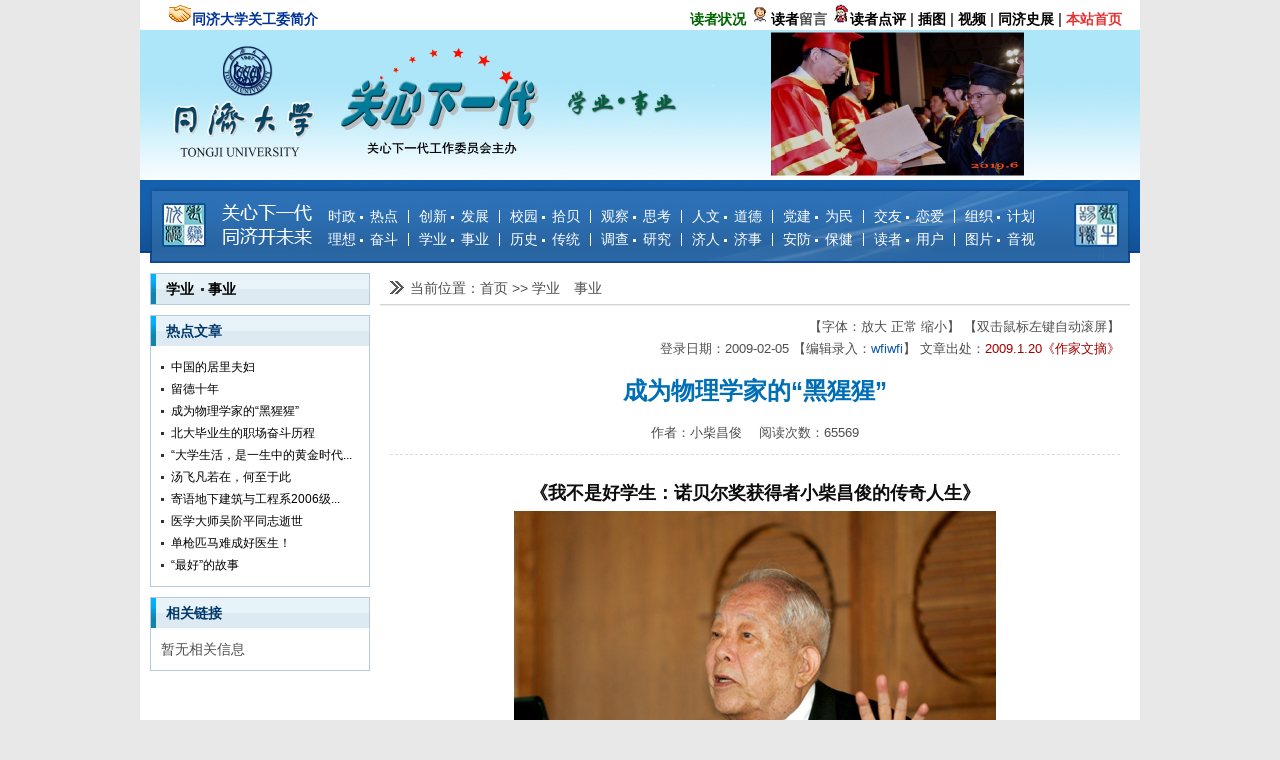

--- FILE ---
content_type: text/html; charset=utf-8
request_url: https://ggw.tongji.edu.cn/index.php?classid=1107&newsid=947&t=show
body_size: 50073
content:
<!DOCTYPE html PUBLIC "-//W3C//DTD XHTML 1.0 Transitional//EN" "http://www.w3.org/TR/xhtml1/DTD/xhtml1-transitional.dtd">
<html xmlns="http://www.w3.org/1999/xhtml">
    <head>
        <meta http-equiv="Content-Type" content="text/html; charset=utf-8" />
                <meta name="viewport" content="width=device-width, initial-scale=1, maximum-scale=1, user-scalable=no">
                <title>成为物理学家的“黑猩猩” - 同济大学关心下一代网</title>
        <meta name="keywords" content="" />
        <meta name="description" content="" />
        <link rel="stylesheet" type="text/css" href="https://ggw.tongji.edu.cn/themes/59/template/css/auiicon.css"/>
        <link rel="stylesheet" type="text/css" href="https://ggw.tongji.edu.cn/themes/59/template/css/style.css"/>
        <link rel="stylesheet" href="https://ggw.tongji.edu.cn/themes/59/template/css/swiper4.min.css">
        <script  type="text/javascript" src="/js/jquery.js"></script>
        <script src="https://ggw.tongji.edu.cn/themes/59/template/js/swiper4.min.js"></script>
        <meta http-equiv="X-UA-Compatible" content="IE=EmulateIE7" />
        <script type="text/javascript">
            var classid='1107';
            var site_url = 'ggw.tongji.edu.cn/';
            
            $(document).ready(function(){
				var theInt = null;
				var curslt = 0;

                $(".plate_title span:first").hover();
                $(".plate_title_span").hover(function (){
					//clearInterval(theInt);
                    var classid=$(this).attr("flag");
                    $(this).parent().parent().children(".plate_content").find(".plate_sub_content").hide();
                    $(".plate_content_"+classid).fadeIn(1000);
                    $(this).parent().children("span").removeClass("current_plate_title_span");
                    $(this).addClass("current_plate_title_span");

                    $(this).parent().find(".more").fadeOut(1000);
                    $(this).parent().find(".more_"+classid).show();
                })
                $(".plate_title_left").each(function (){
                    $(this).mouseover();
                });

				theInt = setInterval(function(){
				curslt++;
				if( 2 == curslt ){
					curslt = 0;
					$(".plate_title_right").each(function (){
                    	$(this).mouseover();
                	});
				}else{
					$(".plate_title_left").each(function (){
                    	$(this).mouseover();
                	});
				}
			}, 6000);

            });
            //搜索功能


            function baidusearch() {
                var word=document.getElementsByName("word")[0].value;
                var link="http://www.baidu.com/s?wd="+word+"+site%3A"+site_url;
                window.open(link);
            }

            function AddFavorite(sURL, sTitle) {
                try {
                    window.external.addFavorite(sURL, sTitle);
                } catch (e) {
                    try {
                        window.sidebar.addPanel(sTitle, sURL, "");
                    } catch (e) {
                        alert("加入收藏失败，请使用Ctrl+D进行添加");
                    }
                }
            }
            
        </script>
    </head>
    <!--<body onDblClick="s=setInterval('scrollBy(0,2)',50)" onMousedown="clearInterval(s)" onload="s=0;">-->
    <body>
    <!--头部开始-->
    <div id="header">

<!--<div class="banner banner_1107">-->
<div class="slogan">
    <p><strong>&nbsp;&nbsp;&nbsp;&nbsp;&nbsp;&nbsp; <img alt="" src="../kindeditor/plugins/emoticons/81.gif" border="0"/><a title="同济大学关工委简介" href="https://ggw.tongji.edu.cn/index.php?mod=news&classid=1215&newsid=8060&t=show" target="_self"><span style="color: #003399;">同济大学关工委简介</span></a>&nbsp;&nbsp;&nbsp;&nbsp;&nbsp;&nbsp;&nbsp;&nbsp;&nbsp;&nbsp;&nbsp;&nbsp;&nbsp;&nbsp;&nbsp;&nbsp;&nbsp;&nbsp;&nbsp;&nbsp;&nbsp;&nbsp;&nbsp;&nbsp;&nbsp;&nbsp;&nbsp;&nbsp;&nbsp;&nbsp;&nbsp;&nbsp;&nbsp;&nbsp;&nbsp;&nbsp;&nbsp;&nbsp;&nbsp;&nbsp;&nbsp;&nbsp;&nbsp;&nbsp;&nbsp;&nbsp;&nbsp;&nbsp;&nbsp;&nbsp;&nbsp;&nbsp;&nbsp;&nbsp;&nbsp;&nbsp;&nbsp;&nbsp;&nbsp;&nbsp;&nbsp;&nbsp;&nbsp;&nbsp; </strong>&nbsp;<strong>&nbsp;&nbsp;&nbsp;&nbsp;&nbsp;&nbsp;&nbsp;&nbsp;&nbsp;&nbsp;&nbsp;&nbsp;&nbsp;&nbsp;&nbsp;&nbsp;&nbsp;&nbsp;&nbsp;&nbsp;&nbsp;&nbsp;&nbsp;&nbsp;&nbsp;&nbsp; <span style="color: #006600;"><a href="https://www.51.la/report/main?comId=4760506" target="_blank"><span style="color: #006600;">读者状况</span></a></span> <img width="21" height="20" alt="" src="../kindeditor/plugins/emoticons/134.gif" border="0"/></strong><strong><a href="http://ggw.tongji.edu.cn/index.php?classid=1162" target="_blank">读者</a>留言</strong><strong>&nbsp;</strong><a href="http://ggw.tongji.edu.cn/index.php?classid=1159" target="_blank"><strong><img width="19" height="21" alt="" src="../kindeditor/plugins/emoticons/123.gif" border="0"/>读者点评</strong></a> <strong>| </strong><a href="http://ggw.tongji.edu.cn/index.php?classid=1161" target="_blank"><strong>插图</strong></a> <strong>| </strong><a href="http://ggw.tongji.edu.cn/index.php?classid=1160" target="_blank"><strong>视频</strong></a><strong> | <a href="http://gtjuh.tongji.edu.cn/" target="_blank">同济史展</a> | <a href="http://ggw.tongji.edu.cn/" target="_blank"><strong><span style="color: #E53333;">本站首页</span></strong></a></strong></p></div>
<div class="banner">
    <img src="themes/59/userfiles/images/2019/6/28/source/dpq053a83lgl4ec.jpg"></div>
<div class="menu_out">
    <div class="menu_main">
        
<script type="text/javascript">
    var li_width='';
    
    $(function(){
        $(".menu .depth_0").css('width',li_width);
        $(".menu .depth_0 a").css('width',li_width);
        $(".menu .depth_1").css('width',li_width);
        $(".menu li span a").css('width',li_width);
    });
    
</script>

<script type="text/javascript">
    
    $(function(){
        $(".menu li").hover (function(){
            $(this).find(".show_depth_1 ").fadeIn();
        },
        function(){
//            $(this).find(".show_depth_1").slideUp("fast");
            $(this).find(".show_depth_1").hide();
        });

        $(".menu li span a").hover(function (){
            var id=$(this).attr("cate_id");
            $("span[p_id='"+id+"']").fadeIn();
        },
        function(){
            var id=$(this).attr("cate_id");
//            $("span[p_id='"+id+"']").slideUp("fast");
            $("span[p_id='"+id+"']").hide();
        });

        $(".menu .menu_line").eq(0).hide();
        $(".menu .menu_line").eq(8).hide();
        $(".menu .menu_line").eq(9).hide();
        $(".menu .menu_line").eq(17).hide();
        $('.menu_center a').each(function(){
            if($(this).attr('href').indexOf('classid='+classid)!=-1){
                $(this).parent().addClass('current');
            }
        });
    });
    
</script>

<div class="menu">
    <ul>
                <li class='menu_line m_none'></li>
        <li class="depth_0 m_none" id="1102">
            <a href="index.php?classid=1102" target="_self">
                时政　热点
            </a>
                        <span class="show_depth_1" id="1102" p_id="0">
                                <a class="depth_1" cate_id="1199" href="index.php?classid=1199" target="_self">校外快讯</a>
                                <a class="depth_1" cate_id="1200" href="index.php?classid=1200" target="_self">校内快讯</a>
                                <a class="depth_1" cate_id="11600" href="index.php?classid=11600" target="_self">社会热点</a>
                                <a class="depth_1" cate_id="11601" href="index.php?classid=11601" target="_self">时政新闻</a>
                                <a class="depth_1" cate_id="11605" href="index.php?classid=11605" target="_self">廿大专栏</a>
                            </span>
                    </li>
                <li class='menu_line'></li>
        <li class="depth_0" id="1103">
            <a href="index.php?classid=1103" target="_self">
                创新　发展
            </a>
                        <span class="show_depth_1" id="1103" p_id="0">
                                <a class="depth_1" cate_id="11602" href="index.php?classid=11602" target="_self">科技创新</a>
                                <a class="depth_1" cate_id="11603" href="index.php?classid=11603" target="_self">国计民生</a>
                            </span>
                    </li>
                <li class='menu_line m_none'></li>
        <li class="depth_0 m_none" id="1113">
            <a href="index.php?classid=1113" target="_self">
                校园　拾贝
            </a>
                        <span class="show_depth_1" id="1113" p_id="0">
                                <a class="depth_1" cate_id="1216" href="index.php?classid=1216" target="_self">雅俗共赏</a>
                                <a class="depth_1" cate_id="1463" href="index.php?classid=1463" target="_self">大学精神</a>
                                <a class="depth_1" cate_id="1464" href="index.php?classid=1464" target="_self">大学人文</a>
                                <a class="depth_1" cate_id="1466" href="index.php?classid=1466" target="_self">诗词抒怀</a>
                                <a class="depth_1" cate_id="11604" href="index.php?classid=11604" target="_self">掌故轶事</a>
                            </span>
                    </li>
                <li class='menu_line'></li>
        <li class="depth_0" id="1109">
            <a href="index.php?classid=1109" target="_self">
                观察　思考
            </a>
                    </li>
                <li class='menu_line'></li>
        <li class="depth_0" id="1106">
            <a href="index.php?classid=1106" target="_self">
                人文　道德
            </a>
                    </li>
                <li class='menu_line m_none'></li>
        <li class="depth_0 m_none" id="1108">
            <a href="index.php?classid=1108" target="_self">
                党建　为民
            </a>
                        <span class="show_depth_1" id="1108" p_id="0">
                                <a class="depth_1" cate_id="1204" href="index.php?classid=1204" target="_self">党课心得</a>
                                <a class="depth_1" cate_id="1205" href="index.php?classid=1205" target="_self">学习参考</a>
                                <a class="depth_1" cate_id="1206" href="index.php?classid=1206" target="_self">共产党员</a>
                            </span>
                    </li>
                <li class='menu_line'></li>
        <li class="depth_0" id="1111">
            <a href="index.php?classid=1111" target="_self">
                交友　恋爱
            </a>
                    </li>
                <li class='menu_line m_none'></li>
        <li class="depth_0 m_none" id="1101">
            <a href="index.php?classid=1101" target="_self">
                组织　计划
            </a>
                        <span class="show_depth_1" id="1101" p_id="0">
                                <a class="depth_1" cate_id="1196" href="index.php?classid=1196" target="_self">工作条例</a>
                                <a class="depth_1" cate_id="1197" href="index.php?classid=1197" target="_self">上级文件</a>
                                <a class="depth_1" cate_id="1198" href="index.php?classid=1198" target="_self">重要讲话</a>
                                <a class="depth_1" cate_id="11599" href="index.php?classid=11599" target="_self">工作简报</a>
                            </span>
                    </li>
                <li class='menu_line latest_menu_line'></li>
    </ul>
</div>

<div class="menu">
    <ul>
                <li class='menu_line'></li>
        <li class="depth_0" id="1104">
            <a href="index.php?classid=1104" target="_self">
                理想　奋斗
            </a>
                        <span class="show_depth_1" id="1104" p_id="0">
                                <a class="depth_1" cate_id="1470" href="index.php?classid=1470" target="_self">励志天地</a>
                                <a class="depth_1" cate_id="1471" href="index.php?classid=1471" target="_self">风采人物</a>
                                <a class="depth_1" cate_id="1472" href="index.php?classid=1472" target="_self">风雨人生</a>
                            </span>
                    </li>
                <li class='menu_line'></li>
        <li class="depth_0" id="1107">
            <a href="index.php?classid=1107" target="_self">
                学业　事业
            </a>
                    </li>
                <li class='menu_line'></li>
        <li class="depth_0" id="1105">
            <a href="index.php?classid=1105" target="_self">
                历史　传统
            </a>
                        <span class="show_depth_1" id="1105" p_id="0">
                                <a class="depth_1" cate_id="1215" href="index.php?classid=1215" target="_self">历史回眸</a>
                                <a class="depth_1" cate_id="1462" href="index.php?classid=1462" target="_self">英烈模范</a>
                            </span>
                    </li>
                <li class='menu_line m_none'></li>
        <li class="depth_0 m_none" id="1115">
            <a href="index.php?classid=1115" target="_self">
                调查　研究
            </a>
                        <span class="show_depth_1" id="1115" p_id="0">
                                <a class="depth_1" cate_id="1211" href="index.php?classid=1211" target="_self">研究探讨</a>
                                <a class="depth_1" cate_id="1212" href="index.php?classid=1212" target="_self">他山之石</a>
                                <a class="depth_1" cate_id="1213" href="index.php?classid=1213" target="_self">服务统计</a>
                            </span>
                    </li>
                <li class='menu_line'></li>
        <li class="depth_0" id="1110">
            <a href="index.php?classid=1110" target="_self">
                济人　济事
            </a>
                    </li>
                <li class='menu_line m_none'></li>
        <li class="depth_0 m_none" id="1112">
            <a href="index.php?classid=1112" target="_self">
                安防　保健
            </a>
                        <span class="show_depth_1" id="1112" p_id="0">
                                <a class="depth_1" cate_id="1121" href="index.php?classid=1121" target="_self">安全警示</a>
                                <a class="depth_1" cate_id="1123" href="index.php?classid=1123" target="_self">预防保健</a>
                                <a class="depth_1" cate_id="1207" href="index.php?classid=1207" target="_self">心理卫生</a>
                            </span>
                    </li>
                <li class='menu_line m_none'></li>
        <li class="depth_0 m_none" id="1114">
            <a href="index.php?classid=1114" target="_self">
                读者　用户
            </a>
                        <span class="show_depth_1" id="1114" p_id="0">
                                <a class="depth_1" cate_id="1209" href="index.php?classid=1209" target="_self">读者来稿</a>
                                <a class="depth_1" cate_id="1210" href="index.php?classid=1210" target="_self">用户感言</a>
                            </span>
                    </li>
                <li class='menu_line m_none'></li>
        <li class="depth_0 m_none" id="1116">
            <a href="index.php?classid=1116" target="_self">
                图片　音视
            </a>
                        <span class="show_depth_1" id="1116" p_id="0">
                                <a class="depth_1" cate_id="1214" href="index.php?classid=1214" target="_self">时事掠影</a>
                                <a class="depth_1" cate_id="1217" href="index.php?classid=1217" target="_self">视频选播</a>
                                <a class="depth_1" cate_id="1474" href="index.php?classid=1474" target="_self">站内测试</a>
                            </span>
                    </li>
                <li class='menu_line latest_menu_line'></li>
    </ul>
</div>    </div>
</div>
</div>
<script type="text/javascript">
    
    $().ready(function () {
        $(".sub_section_list li").hover(function () {
            $(this).parent().children("li").removeClass("current_subcate");
            $(this).addClass("current_subcate");
        })
    })
    
</script>
<!--头部结束-->
<!--主体内容开始-->
<div id="main">
    <div class="main_con">
        <!--组织制度-->
        <div class="style_main">
            <div class="style_left">
                <div class="main_btn_right sub_section_list">
                    <div class="main_btn_top">
                        <div class="main_btn_title main_cate_title"><a href="index.php?classid=1107&t=list">学业　事业</a></div>
                    </div>
                    <ul>
    
</ul>                </div>
                <!--热点新闻-->
                <div class="main_btn_right">
                    <div class="main_btn_top">
                        <span class="blue"></span>
                        <a href="#" class="main_btn_title">热点文章</a>
                    </div>
                    <div class="main_link">
                        <!--新闻列表开始-->
<div class="hotnews_list">
    <ul>
                <li><a href="index.php?classid=1107&newsid=1030&t=show">中国的居里夫妇</a></li>
                <li><a href="index.php?classid=1107&newsid=1277&t=show">留德十年</a></li>
                <li><a href="index.php?classid=1107&newsid=947&t=show">成为物理学家的“黑猩猩”</a></li>
                <li><a href="index.php?classid=1107&newsid=969&t=show">北大毕业生的职场奋斗历程</a></li>
                <li><a href="index.php?classid=1107&newsid=902&t=show">“大学生活，是一生中的黄金时代...</a></li>
                <li><a href="index.php?classid=1107&newsid=759&t=show">汤飞凡若在，何至于此</a></li>
                <li><a href="index.php?classid=1107&newsid=1031&t=show">寄语地下建筑与工程系2006级...</a></li>
                <li><a href="index.php?classid=1107&newsid=2223&t=show">医学大师吴阶平同志逝世</a></li>
                <li><a href="index.php?classid=1107&newsid=395&t=show">单枪匹马难成好医生！</a></li>
                <li><a href="index.php?classid=1107&newsid=804&t=show">“最好”的故事</a></li>
            </ul>
</div>
<!--新闻列表结束-->                    </div>
                </div>
                <!--快速链接-->
                <div class="main_btn_right">
                    <div class="main_btn_top">
                        <!--<span class="blue"><a href="">更多>></a></span>-->
                        <a href="" class="main_btn_title">相关链接</a>
                    </div>
                    <div class="main_link">
                        <div class="friendlylink_list">
    <ul>
                    暂无相关信息
            </ul>
</div>                    </div>
                </div>
            </div>
            <!--右侧开始-->
            <div class="style_right">
                <div class="style_display">
                    <P class="style_displayp">当前位置：首页 <label class="nav_sep_color"> >> </label><label class="nav_has_no_link">学业　事业</label></label></P>
                </div>
                <!--党课选录-->
                <div class="content" id="content">
                                        <!--新闻展示开始-->
<script type="text/javascript" src="js/jquery.fancybox/jquery.mousewheel-3.0.2.pack.js"></script>
<script type="text/javascript" src="js/jquery.fancybox/jquery.fancybox-1.3.1.js"></script>
<link rel="stylesheet" type="text/css" href="js/jquery.fancybox/jquery.fancybox-1.3.1.css" media="screen" />
<script language="javascript" src="js/jquery.validate.min.js"></script>
<script  type="text/javascript">
    var flag='';
    var news_classid='1107';
    
    $().ready(function(){
        $('.news_content').find('img').each(function(){
            resize($(this));
            $(this).bind('load', function(){
                    resize($(this));
            });
            $(this).wrap('<a rel="group" href="'+$(this).attr('src')+'"></a>');
        });
        function resize(o){
               var old_width =  o.width();
                var old_height =  o.height();
                var max_width = 600;
                if(old_width>=max_width){
                    o.width(max_width);
                    o.height(max_width*old_height/old_width);
                }
        }
        $('a[rel=group]').fancybox({
            'transitionIn'		: 'none',
            'transitionOut'		: 'none',
            'titlePosition' 	: 'over',
            'titleFormat'		: function(title, currentArray, currentIndex, currentOpts) {
                return '<span id="fancybox-title-over">照片 ' + (currentIndex + 1) + ' / ' + currentArray.length + (title.length ? ' &nbsp; ' + title : '') + '</span>';
            }
        });

        if(flag == "success"){
            $("#comment_content").html("评论成功，您的评论将在管理员审核后发布");
            setTimeout(function(){
                $("#comment_content").html('');
            }, 4000);
        }

        $(".zoom_font").click(function (){
            var now_size=$(".news_content").css("font-size");
            now_size = parseInt(now_size);
            zoom_font=now_size+2;
            $(".news_content").css("font-size",zoom_font+"px");
        })

        $(".decrease_font").click(function (){
            var now_size=$(".news_content").css("font-size");
            now_size = parseInt(now_size);
            if(now_size > 8){
                zoom_font=now_size-2;
            }else{
                zoom_font=8;
            }
            $(".news_content").css("font-size",zoom_font+"px");
        })

        $(".normal_font").click(function (){
            $(".news_content").css("font-size","14px");
        })

        $("#write_comment").validate({
            rules:{
                'info[content]':{required:true}
            },
            messages:{
                'info[content]':{required:"*评论内容不能为空"}
            }
        });

        $("body").attr({onDblClick:"s=setInterval('scrollBy(0,2)',50)",onMousedown:"clearInterval(s)",onload:"s=0;"});

        $("#zan").click(function(){
            var news_id = $(this).attr("flag");
            // alert(news_id);
            $.ajax({
                url:'?classid='+news_classid+'&newsid='+news_id+'&t=show&action=vote',
                data:'news_id='+news_id,
                dataType:'json',
                error:function(){
                    alert("error");
                },
                success:function(json){
                    // alert(json.res);
                    if(json.res=="1"){
                        // alert("支持成功！");
                        $("#zan").addClass("yizan").find("em").html(json.zan_num);
                    }else if(json.res=="2"){
                        alert("很抱歉，您已点赞过该文章了！");
                    }else{
                        alert("点赞失败！");
                    }
                }
            })
        })
    });
    
</script>
<table width="100%" border="0" cellspacing="0" cellpadding="0">
    <tr>
        <td>
            <p class="detailedp">
                【字体：<span style="cursor: pointer;" class="zoom_font">放大</span>
                       <span style="cursor: pointer;" class="normal_font">正常</span>
                       <span style="cursor: pointer;" class="decrease_font">缩小</span>】
                【双击鼠标左键自动滚屏】<!--【图片上滚动鼠标滚轮变焦图片】-->
            </p>
        </td>
    </tr>
    <tr>
        <td>
            <p class="detailedp">
                登录日期：2009-02-05
                【编辑录入：<span class="blue">wfiwfi</span>】
                文章出处：<span class="style_btn1_cona1">2009.1.20《作家文摘》</span>            </p>
        </td>
    </tr>
    <tr>
        <td align="center" class="news_title" style="">成为物理学家的“黑猩猩”</td>
    </tr>
        <tr>
        <td align="center" class="news_info">
            作者：小柴昌俊　
            阅读次数：65569
            <div><div class="bdsharebuttonbox" style="float: right;"><a href="#" class="bds_more" data-cmd="more"></a><a href="#" class="bds_weixin" data-cmd="weixin" title="分享到微信"></a><a href="#" class="bds_tsina" data-cmd="tsina" title="分享到新浪微博"></a><a href="#" class="bds_qzone" data-cmd="qzone" title="分享到QQ空间"></a></div></div>
<script>window._bd_share_config={"common":{"bdSnsKey":{},"bdText":"","bdMini":"2","bdMiniList":false,"bdPic":"","bdStyle":"0","bdSize":"16"},"share":{},"image":{"viewList":["weixin","tsina","qzone"],"viewText":"分享到：","viewSize":"16"},"selectShare":{"bdContainerClass":null,"bdSelectMiniList":["weixin","tsina","qzone"]}};with(document)0[(getElementsByTagName('head')[0]||body).appendChild(createElement('script')).src='http://bdimg.share.baidu.com/static/api/js/share.js?v=89860593.js?cdnversion='+~(-new Date()/36e5)];</script>
        </td>
    </tr>
    <tr>
        <td class="news_content"><p style="line-height: 2em;"></p><p style="text-align:center;margin:0cm 0cm 0pt;" class="MsoNormal"><span style="font-family: 宋体, SimSun; font-size: 18px;"><strong>《我不是好学生：诺贝尔奖获得者小柴昌俊的传奇人生》</strong></span></p><span style="font-family: 宋体, SimSun; font-size: 18px;"><strong><a title="点击图片看全图" href="uploadfile/jpg/2009-2/200925132326634.jpg" target="_blank"> <p style="text-align:center;"><img border="0" alt="" src="uploadfile/jpg/2009-2/200925132326634.jpg"/></p></a><br/></strong></span> <p style="text-align:center;margin:0cm 0cm 0pt;" class="MsoNormal"><span style="font-family: 宋体, SimSun; font-size: 18px;">&nbsp;</span></p><p style="text-align:center;margin:0cm 0cm 0pt;" class="MsoNormal"><span style="font-family: 宋体, SimSun; font-size: 18px;">小柴昌俊应邀在清华大学演讲</span></p><p style="margin:0cm 0cm 0pt;" class="MsoNormal"><span style="font-family: 宋体, SimSun; font-size: 18px;">&nbsp;</span></p><p style="margin:0cm 0cm 0pt;" class="MsoNormal"><span style="font-family: 宋体, SimSun; font-size: 18px;">&nbsp; [日]小柴昌俊著 戚戈平李晓武译&nbsp; 科学出版社2008年9月出版</span></p><p style="margin:0cm 0cm 0pt;" class="MsoNormal"><span style="font-family: 宋体, SimSun; font-size: 18px;">&nbsp;&nbsp;小柴昌俊，1926年生人，被称为日本基本粒子物理学的泰斗，2002年获得诺贝尔物理学奖。在他的人生中，残疾的躯体、倒数第一的成绩、白饭加酱油的研究生涯……种种困难都阻挡不了他对梦想的追求，他不懈的奋斗。</span></p><p style="margin:0cm 0cm 0pt;" class="MsoNormal"><span style="font-family: 宋体, SimSun; font-size: 18px;">&nbsp;&nbsp;&nbsp; </span></p><p style="text-indent:24pt;margin:0cm 0cm 0pt;mso-char-indent-count:2.0;" class="MsoNormal"><span style="font-family: 宋体, SimSun; font-size: 18px;">现在社会上总是把获得诺贝尔这类国际性大奖的人误认为是天才，把一个笨拙的人给神化了。</span></p><p style="margin:0cm 0cm 0pt;" class="MsoNormal"><span style="font-family: 宋体, SimSun; font-size: 18px;">&nbsp;&nbsp;我既不是神童，也不是天才，小时候还非常淘气，家长通信簿的成绩栏上总是写着“丙”。父亲后来又被解除公职，因此，我是半工半读完成学业的。就是放在今天看，我也不过是个普通的学生。如果非说有什么不同，我想就是不服输的性格吧。而且，我还有幸认识了许多优秀的老师、朋友和学生们。</span></p><p style="text-align:center;margin:0cm 0cm 0pt;" class="MsoNormal"><span style="font-family: 宋体, SimSun; font-size: 18px;">&nbsp;</span></p><p style="text-align:center;margin:0cm 0cm 0pt;" class="MsoNormal"><span style="font-family: 宋体, SimSun; font-size: 18px;"><strong>澡堂里的奋起</strong></span></p><p style="text-align:center;margin:0cm 0cm 0pt;" class="MsoNormal"><span style="font-family: 宋体, SimSun; font-size: 18px;">&nbsp;</span></p><p style="margin:0cm 0cm 0pt;" class="MsoNormal"><span style="font-family: 宋体, SimSun; font-size: 18px;">&nbsp;&nbsp;在中学四年级的时候，我报考二高(第二高中)失败，后来五年级的时候又报考一高(第一高中)，又失败了。我不愿被征到工厂当工人，所以决定到明治工业专科学校去听课。这样大约过了半年，我塌下心来，格外努力地学习，终于在第二年勉强挤进了一高。</span></p><p style="margin:0cm 0cm 0pt;" class="MsoNormal"><span style="font-family: 宋体, SimSun; font-size: 18px;">&nbsp;&nbsp;按说好不容易才考进高中，本应努力学习才是，可是由于家里穷，不得不拼命打工挣钱。我在横滨码头当装卸工，还在某出版社编辑部帮忙，只要能挣到钱，什么活都干。就说做家教吧，我不问男女，中学生也好高中生也行，一口气接了三四个活。</span></p><p style="margin:0cm 0cm 0pt;" class="MsoNormal"><span style="font-family: 宋体, SimSun; font-size: 18px;">&nbsp;&nbsp;据说我考人一高的成绩在理科甲类排第三，可是经过一段时间后，成绩直线下降。当时，我们班的物理课是金泽老师教。不过，物理学中的力学演算是由另一位老师教的。我得过小儿麻痹，又留下一些后遗症，力学演算要求在黑板上大量做题，这对我来说是件苦差事。因为我的手抬不高，而且怎么努力都不行。就为了这个原因，我常常逃这门课，不明真相的演算老师当然给我不及格。好在金泽老师给的分还不错，平均分总算及格了。</span></p><p style="text-indent:24pt;margin:0cm 0cm 0pt;" class="MsoNormal"><span style="font-family: 宋体, SimSun; font-size: 18px;">第二年，马上就要参加东京大学(以下简称东大)的入学考试了，我来到宿舍澡堂洗澡，听到有人在议论我。</span></p><p style="text-indent:24pt;margin:0cm 0cm 0pt;" class="MsoNormal"><span style="font-family: 宋体, SimSun; font-size: 18px;">“小柴君准备考哪个系？”</span></p><p style="margin:0cm 0cm 0pt;" class="MsoNormal"><span style="font-family: 宋体, SimSun; font-size: 18px;">&nbsp;&nbsp;听说话声好像是一位高一年级的同学。</span></p><p style="margin:0cm 0cm 0pt;" class="MsoNormal"><span style="font-family: 宋体, SimSun; font-size: 18px;">&nbsp;&nbsp;“小柴的物理不行，所以……”</span></p><p style="text-indent:-24pt;margin:0cm 0cm 0pt 24pt;mso-char-indent-count:-2.0;" class="MsoNormal"><span style="font-family: 宋体, SimSun; font-size: 18px;">&nbsp; &nbsp;回话的是教物理演算的那位老师，在水蒸气的笼罩下，我不由地竖起了耳朵。“是报考印度哲学还是德国文学我也不清楚，反正应该不是物理。”</span></p><p style="margin:0cm 0cm 0pt;" class="MsoNormal"><span style="font-family: 宋体, SimSun; font-size: 18px;">&nbsp; &nbsp;我觉得很窝火。这个老师的演算课我上得的确不好，即便如此，听到这些对自己来说是耻辱的话，仍然感到很恼火。趁他们没看到自已，我悄悄地离开了澡堂。</span></p><p style="margin:0cm 0cm 0pt;" class="MsoNormal"><span style="font-family: 宋体, SimSun; font-size: 18px;">&nbsp; &nbsp;从那以后的一个月，我开始闷着头拼命地学习物理。同宿舍的朽津耕三君(后来的东大化学系名誉教授)物理学得非常好，于是我恳求他：“我想报考物理系，请务必好好教教我。”朽津君大吃一惊，因为在这之前，我从未提起过有关物理的一个字。</span></p><p style="margin:0cm 0cm 0pt;" class="MsoNormal"><span style="font-family: 宋体, SimSun; font-size: 18px;">&nbsp; &nbsp;当时的东大物理系只有学习成绩非常好的学生才敢报考。如果我的成绩在全校仅排中游的话，那么演算老师在澡堂说的话也不是没有道理。所以我请朽津君当我的物理家教是抱着拼死一搏的心情。</span></p><p style="text-indent:24pt;margin:0cm 0cm 0pt;" class="MsoNormal"><span style="font-family: 宋体, SimSun; font-size: 18px;">我想，之所以非要考物理系，无非是想要证明给那“混蛋”看的一种不服输的心理吧。如果那个寒冷的夜晚我没有去澡堂，也没有听到那位老师的话，那么我肯定不会报考物理系的。阿基米德是在浴缸中发现阿基米德定律的，而我是在澡堂的水蒸气中奋起的。</span></p><p style="text-indent:24pt;margin:0cm 0cm 0pt;" class="MsoNormal"><span style="font-family: 宋体, SimSun; font-size: 18px;">&nbsp;</span></p><p style="text-align:center;margin:0cm 0cm 0pt;" class="MsoNormal"><span style="font-family: 宋体, SimSun; font-size: 18px;"><strong>“物理倒数第一”</strong></span></p><p style="text-align:center;margin:0cm 0cm 0pt;" class="MsoNormal"><span style="font-family: 宋体, SimSun; font-size: 18px;">&nbsp;</span></p><p style="text-indent:24pt;margin:0cm 0cm 0pt;mso-char-indent-count:2.0;" class="MsoNormal"><span style="font-family: 宋体, SimSun; font-size: 18px;">我考上东大后的想法是，历尽千辛万苦，这次应该静下心来学习了，可是鉴于家里的具体情况，又不得不再次开始打工生活。</span></p><p style="margin:0cm 0cm 0pt;" class="MsoNormal"><span style="font-family: 宋体, SimSun; font-size: 18px;">&nbsp; 大学开学后，我常常是每周只听一天半的课，其余的时间全部用于打工挣钱。在这样一种状态下，大学的成绩当然好不了。结果就是，“我得了物理倒数第一”！</span></p><p style="margin:0cm 0cm 0pt;" class="MsoNormal"><span style="font-family: 宋体, SimSun; font-size: 18px;">&nbsp; 2002年3月，我有机会在东京大学的毕业典礼上致辞，把自己毕业时的成绩在屏幕上放映出来。在全部16个科目中，得优的只有“物理学实验一”和“物理学实验二”这两门课，其余有10个科目是良，4个科目是可。这可不是值得在大庭广众之下展示的成绩呀！</span></p><p style="margin:0cm 0cm 0pt;" class="MsoNormal"><span style="font-family: 宋体, SimSun; font-size: 18px;">&nbsp; 我之所以这样做，无非是要鼓励那些成绩不太好的毕业生。我想对他们说，有进步当然就有退步，将来的路还长着呢，不要灰心。同时也要向学习成绩好的毕业生叮嘱一句：“不要太得意”。因为人的真正价值不仅仅体现在大学里，更多的是体现在步入社会以后。</span></p><p style="margin:0cm 0cm 0pt;" class="MsoNormal"><span style="font-family: 宋体, SimSun; font-size: 18px;">&nbsp; 学习成绩好只能证明你对所学知识的理解，也就是所谓的“被动式认识”。</span></p><p style="margin:0cm 0cm 0pt;" class="MsoNormal"><span style="font-family: 宋体, SimSun; font-size: 18px;">&nbsp; 成绩好的可以当官员，可以当教授，但他们常常只会引进国外的文献或理论，为被动式认识所害。实际上，成绩优秀的人最容易陷进这种认识之中。</span></p><p style="margin:0cm 0cm 0pt;" class="MsoNormal"><span style="font-family: 宋体, SimSun; font-size: 18px;">&nbsp; 这一套在当今世界上已经行不通了。目前世界上流行的倒是通过自己的思考去摸索解决方法的主动式认识。我在发言的开头是这样说的：“从今天起，你们中有些人将步入实际社会，从事实际的事务性工作；有的人会进入研究生院，从事研究工作，你们都将会遇到与当学生时完全不同的事情和环境。因此，大家必须认识到主动地认识客观事物并进而去解决问题的重要性。千万不能有认为在学校成绩好走人社会也会一帆风顺的想法。”</span></p><p style="text-indent:24pt;margin:0cm 0cm 0pt;" class="MsoNormal"><span style="font-family: 宋体, SimSun; font-size: 18px;">当时礼堂里坐满了毕业生和他们的家人们，学生们看到我的成绩表后，一个劲地笑。其实，学校的成绩决定不了人的一生，成绩虽然不好，但是能做自己喜欢做的事也很不错。</span></p><p style="text-indent:24pt;margin:0cm 0cm 0pt;" class="MsoNormal"><span style="font-family: 宋体, SimSun; font-size: 18px;">&nbsp;</span></p><p style="text-align:center;margin:0cm 0cm 0pt;" class="MsoNormal"><span style="font-family: 宋体, SimSun; font-size: 18px;"><strong>黑猩猩</strong></span></p><p style="text-align:center;margin:0cm 0cm 0pt;" class="MsoNormal"><span style="font-family: 宋体, SimSun; font-size: 18px;">&nbsp;</span></p><p style="margin:0cm 0cm 0pt;" class="MsoNormal"><span style="font-family: 宋体, SimSun; font-size: 18px;">&nbsp; 1996年，我获得了欧洲物理学会特别奖；1997年，获得文化勋章。2000年，我又获得了以色列的沃尔夫奖。在2002年的诺贝尔奖之前，我又获得了美国物理学会的帕诺夫斯克奖。在领任何一个奖的时候我都有很多感慨，其中印象最深的就是获文化勋章奖。</span></p><p style="margin:0cm 0cm 0pt;" class="MsoNormal"><span style="font-family: 宋体, SimSun; font-size: 18px;">&nbsp; 那次获奖的消息刚一发布，我就收到了一个传真，是南部阳一老师发来的。他是我刚进研究生院不久便到大阪市立大学去游学时的老师。传真上画着一幅图画，一只仰着头的黑猩猩和一本打开的教科书。黑猩猩说：“我一定要成为物理学家。”</span></p><p style="margin:0cm 0cm 0pt;" class="MsoNormal"><span style="font-family: 宋体, SimSun; font-size: 18px;">&nbsp; 这个黑猩猩就是我当时的形象。为了提高相对较差的理论物理水平，自己想方设法拼命学习的样子又栩栩如生地浮现在眼前，胸中不由得一热。</span></p><p style="text-indent:24pt;margin:0cm 0cm 0pt;" class="MsoNormal"><span style="font-family: 宋体, SimSun; font-size: 18px;">经过这么长的时间，老师还一直记得我年轻时的心情，特地手绘了这幅图画赠给我。我常常面对着这幅画，一端详就是几个小时。</span></p><p style="text-indent:24pt;margin:0cm 0cm 0pt;" class="MsoNormal"><span style="font-family: 宋体, SimSun; font-size: 18px;">&nbsp;</span></p><p style="text-indent:24pt;margin:0cm 0cm 0pt;" class="MsoNormal"><span style="font-family: 宋体, SimSun; font-size: 18px;">&nbsp;</span></p><p style="margin:0cm 0cm 0pt;" class="MsoNormal"><strong><span style="font-family: 宋体, SimSun; font-size: 12px;">荐稿人：107&nbsp; 2009-01-22&nbsp; 执行编辑：Lry&nbsp;<strong style="white-space: normal;"><span style="font-family: 宋体, SimSun; font-size: 12px;">2009-01-22</span></strong>&nbsp; &nbsp;责任编辑：117&nbsp; 2009-01-25</span></strong></p><p><br/></p><span style="font-family: 宋体, SimSun; font-size: 18px;">&nbsp;</span><p></p></td>
    </tr>
    <tr class="mob-zan">
        <td>
            <span id="zan" class="thumb_up" flag="947"><i class="aui-iconfont aui-icon-appreciate"></i> <em id="zan_num">0</em></span>
        </td>
    </tr>
    <!--邻近新闻开始-->
        <tr>
        <td>&nbsp;</td>
    </tr>
        <tr>
            <td>
                <p class="detailed_on padding20">
                    <a class="style_btn1_cona1" href="index.php?classid=1107&newsid=902&t=show">上一篇</a>：<a href="index.php?classid=1107&newsid=902&t=show">“大学生活，是一生中的黄金时代”</a><br>
                    <a class="style_btn1_cona1" href="index.php?classid=1107&newsid=959&t=show">下一篇</a>：<a href="index.php?classid=1107&newsid=959&t=show">不要工具型人才</a>                </p>
            </td>
        </tr>
        <!--邻近新闻结束-->


    <!--相关新闻开始-->
        <!--相关新闻结束-->

    <!--新闻评论开始-->
        <tr>
        <td>
            <div class="comments_top padding20">
                <b>相关评论: </b>(评论内容只代表网友观点，与本站立场无关！)
                <ul>
                                        <li>暂无评论</li>
                                    </ul>
            </div>
        </td>
    </tr>
    <tr>
        <td>
            <div class="pager"></div>
        </td>
    </tr>

    <tr>
        <td>
            <form id="write_comment" method="post" action="?classid=1107&newsid=947&t=show">
                <div class="comments_bottom padding20"><b>发表评论:</b>
                    <textarea id="comment_content" name="info[content]" rows="6" cols="60"></textarea>
                    <p>验证码:
                        <input type="text" name="info[vcode]" id="vcode" size="8" maxlength="6" class="inputwidth">
                        <img class="write_comment_vcode" alt="" src="js/images/validate_code.php?type=1" />
                    </p>
                    <input type="submit" value="" id="button" name="button" class="button">
                </div>
            </form>
        </td>
    </tr>
        <!--新闻评论结束-->
</table>
<!--新闻展示结束-->

<script src="http://res.wx.qq.com/open/js/jweixin-1.0.0.js"></script>
<script>
    var appId = 'wx0e4a5f9b14b014c1';
    var timestamp = '1768990981';
    var nonceStr = 'lzs6zlnj4BY7c0pM';
    var signature = '96475142dbc233f6aabfcb603c093f5557d6bb0c';
    var title = '成为物理学家的“黑猩猩”';
    var desc = '成为物理学家的“黑猩猩”';
    var wx_img = 'http://ggw.tongji.edu.cn/uploadfile/jpg/2009-2/200925132326634.jpg';
    var site_name = '- 同济大学关心下一代网';
    
    wx.config({
        debug: false,
        appId: appId,
        timestamp: timestamp,
        nonceStr: nonceStr,
        signature: signature,
        jsApiList: [
      // 所有要调用的 API 都要加到这个列表中
      'onMenuShareAppMessage',
      'onMenuShareTimeline',
      ]
  });
    wx.ready(function () {
    // 在这里调用 API
    //朋友圈
    wx.onMenuShareTimeline({
            title: site_name+" "+title, // 分享标题
            // link: '', // 分享链接
            imgUrl: wx_img, // 分享图标
            success: function () {
                layer.msg('分享成功！');
            },
            cancel: function () {
                // 用户取消分享后执行的回调函数
            }
        });
        //好友
        wx.onMenuShareAppMessage({
            title: site_name+" "+title, // 分享标题
            desc: desc, // 分享描述
            // link: '', // 分享链接
            imgUrl: wx_img, // 分享图标
            type: 'link', // 分享类型,music、video或link，不填默认为link
            dataUrl: '', // 如果type是music或video，则要提供数据链接，默认为空
            success: function () {
                layer.msg('分享成功！');
            },
            cancel: function () {
                // 用户取消分享后执行的回调函数
            }
        });
    });
    // wx.error(function(res){
    //     alert(res);
    //     // config信息验证失败会执行error函数，如签名过期导致验证失败，具体错误信息可以打开config的debug模式查看，也可以在返回的res参数中查看，对于SPA可以在这里更新签名。

    // });
    
</script>                                    </div>

            </div>
            <!--共产党员结束-->
        </div>
    </div>
</div>
<div class="clr"></div>
<!--footer开始-->
    <!--footer开始-->
    <div class="footer" id="copyright">
    <p><p style="text-align: center;"><span style="color: #366092;">&nbsp;</span></p><p style="text-align: center;"><span style="color: #FFFFFF;"><strong><span style="font-family: SimSun;">版权所有：</span></strong></span><a style="color: rgb(255, 255, 255); text-decoration: underline;" href="http://ggw.tongji.edu.cn/index.php?classid=1194&newsid=2603&t=show" target="_blank" se_prerender_url="complete"><span style="color: #FFFFFF;"><strong><span style="color: #FFFFFF; font-family: SimSun;">同济大学关心下一代工作委员会</span></strong></span></a><span style="color: #FFFFFF;"><strong><span style="color: #FFFFFF; font-family: SimSun;">　</span></strong></span><a style="color: rgb(255, 255, 255); text-decoration: underline;" href="https://ltb.tongji.edu.cn/" target="_blank"><span style="color: #FFFFFF;"><strong><span style="color: #FFFFFF; font-family: SimSun;">同济大学离退休工作办公室</span></strong></span></a><span style="color: #FFFFFF;"><strong><span style="color: #FFFFFF; font-family: SimSun;">&nbsp; </span></strong><strong><span style="color: #FFFFFF; font-family: SimSun;">2008-9</span></strong><span style="color: #FFFFFF; font-family: SimSun;"> (1版)&nbsp;</span><strong><span style="color: #FFFFFF; font-family: SimSun;">2011-9</span></strong><span style="color: #FFFFFF; font-family: SimSun;"> (2版) </span><strong><span style="color: #FFFFFF; font-family: SimSun;">2012-8</span></strong><span style="color: #FFFFFF; font-family: SimSun;">（3版）<strong>2017-5</strong>（4版）<strong>2021-5</strong>（5版）</span></span></p><p><span style="color: #FFFFFF; font-family: SimSun;"> </span></p><p style="text-align: center;"><span style="color: #FFFFFF;"><span style="color: #FFFFFF; font-family: SimSun;">　</span><strong><span style="color: #FFFFFF; font-family: SimSun;">网站地址：</span></strong></span><a style="color: rgb(255, 255, 255); text-decoration: underline;" href="http://ggw.tongji.edu.cn/index.php?classid=1194&newsid=1201&t=show" target="_blank" se_prerender_url="complete"><span style="color: #FFFFFF;"><strong><span style="color: #FFFFFF; font-family: SimSun;">上海四平路1239号(200092）行政南楼 124室&nbsp; 电话:&nbsp; 65984944、65982422</span></strong></span></a><span style="color: #FFFFFF; font-family: SimSun;">　<strong>E-mail：</strong></span><a style="color: rgb(255, 255, 255); text-decoration: underline;" href="mailto:ggw900@ tongji.edu.cn" target="_blank"><span style="color: #FFFFFF;"><strong><span style="color: #FFFFFF; font-family: SimSun;">ggw900@ tongji.edu.cn</span></strong></span></a><span style="color: #FFFFFF;"><strong><span style="color: #FFFFFF; font-family: SimSun;">　</span></strong></span></p><p><span style="color: #FFFFFF; font-family: SimSun;"> &nbsp;</span></p><div align="center"><span style="color: #FFFFFF; font-family: SimSun;"> </span><hr/><span style="color: #FFFFFF; font-family: SimSun;"> </span></div><p><br/></p><p><br/></p><p><span style="color: #FFFFFF;"><span style="color: #FFFFFF; font-family: SimSun;"> </span><span style="color: #FFFFFF; font-size: 14px;"><strong><span style="color: #FFFFFF; font-family: SimSun;"> </span></strong></span></span></p><p style="text-align: center;"><span style="color: #FFFFFF;"><strong><a href="http://ggw.tongji.edu.cn/index.php?classid=1462&newsid=2404&t=show" target="_blank"><span style="color: #FFFFFF; font-family: SimSun;">高校关心下一代工作网址导航（更多）</span></a></strong></span></p><p><span style="color: #FFFFFF;"><strong> <span style="color: #FFFFFF; font-family: SimSun;"> </span></strong></span></p><p style="text-align: center;"><span style="color: #FFFFFF;"><strong><span style="color: #FFFFFF; font-family: SimSun;"><a href="http://retiree.fudan.edu.cn/ggw/" target="_blank"><span style="color: #FFFFFF; font-family: SimSun;">复旦大学</span></a>&nbsp;<a href="http://ggw.csu.edu.cn/" target="_blank"><span style="color: #FFFFFF; font-family: SimSun;">中南大学</span></a>&nbsp;<a href="http://ggwlkx.ujs.edu.cn/" target="_blank"><span style="color: #FFFFFF; font-family: SimSun;">江苏大学</span></a>&nbsp;<a href="http://www.ggw.swust.edu.cn/" target="_blank"><span style="color: #FFFFFF; font-family: SimSun;">西南科技大学</span></a>&nbsp;<a href="http://ggw.hunau.edu.cn/" target="_blank"><span style="color: #FFFFFF; font-family: SimSun;">湖南农业大学</span></a>&nbsp;<a href="https://ggw.gzucm.edu.cn/" target="_blank" textvalue=" 广州中医药大学 "><span style="color: #FFFFFF; font-family: SimSun;"> 广州中医药大学&nbsp;</span></a> <a href="http://ggw.sysu.edu.cn/index.htm" target="_blank"><span style="color: #FFFFFF; font-family: SimSun;">中山大学</span></a> <a style="color: rgb(255, 255, 255); text-decoration: underline;" href="http://ltxc.hit.edu.cn/1945/list.htm" target="_blank"><span style="color: #FFFFFF; font-family: SimSun;">哈尔滨工业大学</span></a>&nbsp;<span style="color: #FFFFFF; font-family: SimSun;"><a href="http://ggw.hfut.edu.cn/" target="_blank"><span style="color: #FFFFFF; font-family: SimSun;">合肥工业大学</span></a> <a href="http://ggw.cqu.edu.cn/" target="_blank"><span style="color: #FFFFFF; font-family: SimSun;">重庆大学</span></a></span></span></strong></span></p><p><br/></p><p><span style="color: #366092;">&nbsp;</span></p></p>
    <div class="logo51">



<script language="javascript" type="text/javascript" src="https://js.users.51.la/4760506.js"></script>
 <noscript>< a href="http://www.51.la/?4760506" target="_blank"></ a></noscript>




</div>
</div>
<!--footer结束-->
</body>
</html>
